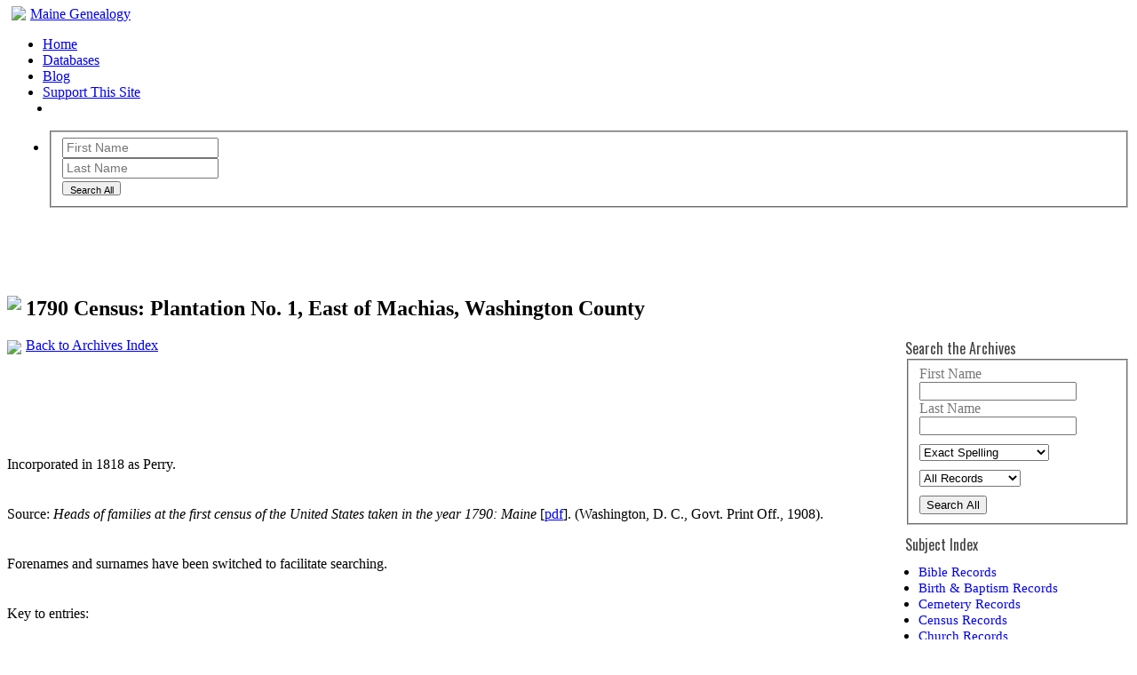

--- FILE ---
content_type: text/html; charset=UTF-8
request_url: https://archives.mainegenealogy.net/2006/10/1790-census-plantation-no-1-east-of.html
body_size: 7719
content:
<!DOCTYPE html>
<html lang='en' xmlns='http://www.w3.org/1999/xhtml' xmlns:b='http://www.google.com/2005/gml/b' xmlns:data='http://www.google.com/2005/gml/data' xmlns:expr='http://www.google.com/2005/gml/expr'>
<head>
<link href='https://www.blogger.com/static/v1/widgets/2944754296-widget_css_bundle.css' rel='stylesheet' type='text/css'/>
<title>Maine Genealogy Archives: 1790 Census: Plantation No. 1, East of Machias, Washington County</title>
<meta content='text/html; charset=UTF-8' http-equiv='Content-Type'/>
<meta content='blogger' name='generator'/>
<link href='https://archives.mainegenealogy.net/favicon.ico' rel='icon' type='image/x-icon'/>
<link href='https://archives.mainegenealogy.net/2006/10/1790-census-plantation-no-1-east-of.html' rel='canonical'/>
<link rel="alternate" type="application/atom+xml" title="Maine Genealogy Archives - Atom" href="https://archives.mainegenealogy.net/feeds/posts/default" />
<link rel="alternate" type="application/rss+xml" title="Maine Genealogy Archives - RSS" href="https://archives.mainegenealogy.net/feeds/posts/default?alt=rss" />
<link rel="service.post" type="application/atom+xml" title="Maine Genealogy Archives - Atom" href="https://www.blogger.com/feeds/23835608/posts/default" />

<link rel="alternate" type="application/atom+xml" title="Maine Genealogy Archives - Atom" href="https://archives.mainegenealogy.net/feeds/116114944842991294/comments/default" />
<!--Can't find substitution for tag [blog.ieCssRetrofitLinks]-->
<meta content='https://archives.mainegenealogy.net/2006/10/1790-census-plantation-no-1-east-of.html' property='og:url'/>
<meta content='1790 Census: Plantation No. 1, East of Machias, Washington County' property='og:title'/>
<meta content='Incorporated in 1818 as Perry.   Source: Heads of families at the first census of the United States taken in the year 1790: Maine  [ pdf ]. ...' property='og:description'/>
<meta content='index, follow' name='robots'/>
<link href='https://fonts.googleapis.com/css?family=Oswald' rel='stylesheet' type='text/css'/>
<link href='https://fonts.googleapis.com/css?family=Noto+Serif:400,700' rel='stylesheet' type='text/css'/>
<link href='https://www.mainegenealogy.net/layout.css' rel='stylesheet' type='text/css'/>
<link href='https://www.mainegenealogy.net/pure-min.css' rel='stylesheet'/>
<meta content='https://www.mainegenealogy.net/graphics/fblogo2.png' property='og:image'/>
<meta content='width=device-width, initial-scale=1' name='viewport'/>
<link href='https://www.mainegenealogy.net/OpenLayersStyle.css' rel='stylesheet' type='text/css'/>
<script src='https://www.mainegenealogy.net/js/OpenLayers.js'></script>
<link href='https://www.mainegenealogy.net/grids-responsive-min.css' rel='stylesheet'/>
<link href='' rel='icon' type='image/png'/>
<link href='https://fonts.googleapis.com/css?family=Oswald' rel='stylesheet' type='text/css'/>
<style id='page-skin-1' type='text/css'><!--
@media (max-width: 60em) {
#sidebar-wrapper {
display:none;
}
}
@media (max-width: 620px) {
#holiday {
display:none;
}
}
h1 a:link,h1 a:active,h1 a:visited {
color:#fff;
text-decoration:none;
}
#content-wrapper {
margin-top:15px;
}
pre {font-family:Verdana, Arial, Sans-serif;
color:#222;
font-size:85%;}
#ancestry p, #ancestry td {
font-size:    85%;
text-align:left;
line-height:14px;
}
div#ancestry {
padding-bottom:10px;
}
span#ancestry, #census li {
font-size:85%;
}
.post-body a img
{
border:none;
margin:10px;}
/* Content
----------------------------------------------- */
#main1 {
width:75%;
float:left;
}
#blog-pager {
width:50%;
margin: auto;
font-size:14px;
}
#blog-pager a {
text-decoration:none;
}
#sidebar-wrapper {
width:20%;
float:right;
}
#sidebar-wrapper widget-content {
test-align:left;
padding-bottom:15px;
}
.date-header {
margin:1.5em 0 .5em;
}
.date-header a {
color:#000;
}
.post-body {
margin:.5em 0 0;
min-width:478px;
}
#page {
text-align:right;
margin-bottom:0;
padding-bottom:0;
}
#census td {
padding:3px 7px 3px 7px;
white-space:nowrap;
font-size:85%;
vertical-align:top;
}
#census th {
padding:3px 7px 3px 7px;
text-align:left;
}
#census tr#color {
background:#f0f0f0;
}
#census tr#nocolor {
background:#ffffff;
}
#footnote {
font-size:85%;
margin-left:20px;
}
/* Headings
----------------------------------------------- */
.sidebar-title {
margin:0;
padding:0;
font-size:100%;
font-family:'Oswald';
font-weight:300;
color:#444;
}
.post-title {
padding:0 8px 1px 10px !important;
padding:1px 8px 1px 10px;
text-align:left;
margin-left:20px;
}
.post-title-main {
font-weight:normal;
padding:0;
font-size:100%;
line-height:18px;
}
.post-title-main a, .post-title-main a:visited, .post-title-main strong {
text-decoration:none;
color:#020738;
}
.post-title-main strong, .post-title-main a:hover {
color:#808080;
}
/* Posts
----------------------------------------------- */
.post-title {
padding:0 8px 1px 10px !important;
padding:1px 8px 1px 10px;
}
.post-body {
margin:0 0 .75em;
line-height:1.8em;
}
.post-body table {
min-width:468px;
}
.post-body li {
line-height:2em;
}
p.post-footer {
margin:-.25em 0 0;
text-align:left;
}
.post-footer em {
font-size:85%;
text-transform:lowercase;
letter-spacing:.1em;
font-style:normal;
margin-right:.6em;
}
.post-body div {
margin-bottom:5px;
}
.post-body blockquote {
min-width:478px;
margin:10px 0 0 0;
padding:10px;
border:1px #eee solid;
}
.post-body blockquote p {
margin:.75em 0;
}
.post-body td {
text-align:left;
}
ul#indent {
list-style:none;
margin:0;
padding:0;
}
ul#indent li {
margin:0;
padding:0 0 3px 10px;
text-indent:-10px;
line-height:1.5em;
}
/* Index Page
----------------------------------------------- */
.post-main {
margin:1em 0 0 15px;
border-bottom:none;
}
.post-main h3 {
font-size:85%;
}
/* Sidebar Content
----------------------------------------------- */
#sidebar-wrapper p {
color:#666;
line-height:1.5em;
}
#sidebar-wrapper ul {
margin:0 0 0 15px;
padding: 10px 5px 5px 0;
}
#sidebar-wrapper li {
font-size:95%;
}
#sidebar-wrapper a {
text-decoration:none;
}
#navbar-iframe {
height:0px;
visibility:hidden;
display:none
}

--></style>
<link href='https://www.blogger.com/dyn-css/authorization.css?targetBlogID=23835608&amp;zx=bc497cfe-9fc7-427a-9b43-4fadd09b4451' media='none' onload='if(media!=&#39;all&#39;)media=&#39;all&#39;' rel='stylesheet'/><noscript><link href='https://www.blogger.com/dyn-css/authorization.css?targetBlogID=23835608&amp;zx=bc497cfe-9fc7-427a-9b43-4fadd09b4451' rel='stylesheet'/></noscript>
<meta name='google-adsense-platform-account' content='ca-host-pub-1556223355139109'/>
<meta name='google-adsense-platform-domain' content='blogspot.com'/>

<!-- data-ad-client=ca-pub-0684457556429384 -->

</head>
<body onload='init()'>
<div class='navbar section' id='navbar'><div class='widget Navbar' data-version='1' id='Navbar1'><script type="text/javascript">
    function setAttributeOnload(object, attribute, val) {
      if(window.addEventListener) {
        window.addEventListener('load',
          function(){ object[attribute] = val; }, false);
      } else {
        window.attachEvent('onload', function(){ object[attribute] = val; });
      }
    }
  </script>
<div id="navbar-iframe-container"></div>
<script type="text/javascript" src="https://apis.google.com/js/platform.js"></script>
<script type="text/javascript">
      gapi.load("gapi.iframes:gapi.iframes.style.bubble", function() {
        if (gapi.iframes && gapi.iframes.getContext) {
          gapi.iframes.getContext().openChild({
              url: 'https://www.blogger.com/navbar/23835608?po\x3d116114944842991294\x26origin\x3dhttps://archives.mainegenealogy.net',
              where: document.getElementById("navbar-iframe-container"),
              id: "navbar-iframe"
          });
        }
      });
    </script><script type="text/javascript">
(function() {
var script = document.createElement('script');
script.type = 'text/javascript';
script.src = '//pagead2.googlesyndication.com/pagead/js/google_top_exp.js';
var head = document.getElementsByTagName('head')[0];
if (head) {
head.appendChild(script);
}})();
</script>
</div></div>
<a name='top'></a>
<div class='custom-wrapper pure-g' id='menu'>
<div class='pure-u-1 pure-u-md-7-24' style='margin-top:-1px;padding-right:10px;'>
<div class='pure-menu'>
<a class='pure-menu-heading custom-brand' href='https://www.mainegenealogy.net/'><img src='https://www.mainegenealogy.net/graphics/favicon.png' style='margin:0 5px -2px 5px;'/>Maine Genealogy</a>
<a class='custom-toggle' href='#' id='toggle'><s class='bar'></s><s class='bar'></s></a>
</div>
</div>
<div class='pure-u-1 pure-u-md-5-24'>
<div class='pure-menu pure-menu-horizontal custom-menu-3 custom-can-transform'>
<ul class='pure-menu-list'>
<li class='pure-menu-item'><a class='pure-menu-link' href='https://www.mainegenealogy.net/'>Home</a></li>
<li class='pure-menu-item'><a class='pure-menu-link' href='https://www.mainegenealogy.net/databases.asp'>Databases</a></li>
<li class='pure-menu-item'><a class='pure-menu-link' href='https://blog.mainegenealogy.net/'>Blog</a></li>
<li class='pure-menu-item' id='support'><a class='pure-menu-link' href='https://www.mainegenealogy.net/support_this_site.asp'>Support This Site</a></li>
<li class='pure-menu-item' id='fb' style='margin-left:10px;'><a href='https://www.facebook.com/mainegenealogy' id='fb_sprite' title='Follow Maine Genealogy on Facebook'></a></li>
</ul>
</div>
</div>
<div class='pure-u-1 pure-u-md-10-24'>
<div class='pure-menu pure-menu-horizontal custom-menu-3 custom-can-transform'>
<ul class='pure-menu-list'>
<li class='pure-menu-item' style='margin-left:6px;'><form action='https://www.mainegenealogy.net/global_search_results.asp' class='pure-form pure-form-stacked' method='GET'>
<fieldset>
<div class='pure-g'>
<div class='pure-u-1'>
<div class='pure-u-1-2 pure-u-md-1-4'>
<input class='pure-u-23-24' id='firstname' name='firstname' placeholder='First Name' style='height:1.4em;padding:0 0 0 0.2em;font-size:85%' type='text'/>
</div>
<div class='pure-u-1-2 pure-u-md-1-4'>
<input class='pure-u-23-24' id='last-name' name='lastname' placeholder='Last Name' style='height:1.4em;padding:0 0 0 0.2em;font-size:85%' type='text'/><input name='spelling' type='hidden' value='exact'/>
</div>
<div class='pure-u-1 pure-u-md-1-6'>
<button class='pure-button pure-button-primary pure-button-active' style='height:1.2em;padding:0 0.5em;margin-top:3px' type='submit'><span style='font-size:85%;margin:0;'>Search All</span></button></div>
</div>
</div>
</fieldset>
</form>
</li>
</ul>
</div>
</div>
</div>
<!-- Holiday Promotion <div class='custom-wrapper pure-g' id='holiday' style='margin:0 0 -10px;'><div class='pure-u-1 pure-u-md-23-24' style='padding:5px 0 9px;width:110%;text-align:center;background-color:#004000;color:#ccc;font-weight:bold;font-size:85%;'><div class='pure-menu' style='margin-left:-13px;'><img src='/graphics/present.png' style='margin:0 3px -3px;'/>Support Maine Genealogy by <a href='https://www.mainegenealogy.net/support_this_site.asp' style='color:#ccc;'>making a donation</a> or <a href='https://www.mainegenealogy.net/support_this_site.asp#ancestry' style='color:#ccc;'>making a purchase</a>!</div></div></div> Holiday Promotion -->
<script>
(function (window, document) {
var menu = document.getElementById('menu'),
    WINDOW_CHANGE_EVENT = ('onorientationchange' in window) ? 'orientationchange':'resize';

function toggleHorizontal() {
    [].forEach.call(
        document.getElementById('menu').querySelectorAll('.custom-can-transform'),
        function(el){
            el.classList.toggle('pure-menu-horizontal');
        }
    );
};

function toggleMenu() {
    // set timeout so that the panel has a chance to roll up
    // before the menu switches states
    if (menu.classList.contains('open')) {
        setTimeout(toggleHorizontal, 500);
    }
    else {
        toggleHorizontal();
    }
    menu.classList.toggle('open');
    document.getElementById('toggle').classList.toggle('x');
};

function closeMenu() {
    if (menu.classList.contains('open')) {
        toggleMenu();
    }
}

document.getElementById('toggle').addEventListener('click', function (e) {
    toggleMenu();
});

window.addEventListener(WINDOW_CHANGE_EVENT, closeMenu);
})(this, this.document);

</script>
<div class='main'>
<div class='header'><h1 style='padding-bottom:20px;'><a href='https://archives.mainegenealogy.net'>Maine Genealogy Archives</a></h1></div>
<div class='content'>
<div id='content-wrapper'>
<div>
<h2 class='content-subhead'>
<img align='absmiddle' src='https://www.mainegenealogy.net/graphics/docicon.gif' style='margin-right:5px;margin-top:-1px;float:left;'/><div style='overflow:hidden;'>1790 Census: Plantation No. 1, East of Machias, Washington County</div>
</h2><div id='main1'><div id='outside'>
<div class='searchresults'><img align='absmiddle' src='https://www.mainegenealogy.net/graphics/back.gif' style='margin-right:5px;'/><a href='https://archives.mainegenealogy.net/'>Back to Archives Index</a></div>
<div class='main section' id='main'><div class='widget HTML' data-version='1' id='HTML1'>
<div class='widget-content'>
<script async="async" src="https://pagead2.googlesyndication.com/pagead/js/adsbygoogle.js?client=ca-pub-0684457556429384" crossorigin="anonymous" ></script>
<!-- Maine Genealogy -->
<ins class="adsbygoogle"
     style="display:inline-block;width:728px;height:90px"
     data-ad-client="ca-pub-0684457556429384"
     data-ad-slot="6181291046"></ins>
<script>
     (adsbygoogle = window.adsbygoogle || []).push({});
</script>
</div>
<div class='clear'></div>
</div><div class='widget Blog' data-version='1' id='Blog1'>
<div class='blog-posts hfeed'>
<!--Can't find substitution for tag [adStart]-->
<div class='post hentry uncustomized-post-template'>
<a name='116114944842991294'></a>
<div class='post-header-line-1'></div>
<div class='post-body entry-content'>
<p>Incorporated in 1818 as Perry.<br />
<br />
Source: <span style="font-style: italic;">Heads of families at the first census of the United States taken in the year 1790: Maine</span> [<a href="http://www2.census.gov/prod2/decennial/documents/1790c-01.pdf" target="_blank">pdf</a>]. (Washington, D. C., Govt. Print Off., 1908).<br />
<br />
Forenames and surnames have been switched to facilitate searching.<br />
<br />
Key to entries:<ol style="list-style-type: lower-alpha; margin-top: 0pt;"><li>Name of Head of Family.</li>
<li>Free white males of 16 years and upward, including heads of families.</li>
<li>Free white males under 16 years.</li>
<li>Free white females, including heads of families.</li>
<li>All other free persons.</li>
<li>Slaves.</li>
</ol><blockquote><div style="text-align: right;">[p. 53]</div><div style="text-align: center;">Plantations East of Machias, No. 1, Washington County</div>Moses Lincoln 1 0 2 0 0<br />
Jacob Lincoln 1 0 1 0 0<br />
Peter Loring 1 0 1 0 0<br />
John Frost 1 3 2 0 0<br />
Samuel Frost 1 0 0 0 0<br />
Alex<sup>r</sup> Patterson 1 0 4 0 0<br />
Alex<sup>r</sup> Hodges 1 2 2 0 0<br />
William Morrison 2 2 4 0 0<br />
Daniel Sweat 1 1 2 0 0<br />
Samuel Tuttle 2 4 3 0 0<br />
James Wood 2 1 1 0 0<br />
Nath<sup>l</sup> Stoddard 1 1 4 0 0<br />
William Kilbey 1 1 1 0 0<br />
Abiah Damons 1 1 3 0 0<br />
James Chubbock 1 0 2 0 0<br />
<br />
</blockquote></p>
<span class='item-control blog-admin pid-1702236767'>
<a href='https://www.blogger.com/post-edit.g?blogID=23835608&postID=116114944842991294&from=pencil' title='Edit Post'>
<img alt='' class='icon-action' height='18' src='https://resources.blogblog.com/img/icon18_edit_allbkg.gif' width='18'/>
</a>
</span>
<div style='clear: both;'></div>
</div>
<div class='post-footer'></div>
<div style='text-align:center;margin-bottom:1px; min-width:240px;'><a class='dbox-donation-button' href='https://www.mainegenealogy.net/support_this_site.asp' style='background: #2d81c5;color: #fff;text-decoration: none;font-family: Verdana,sans-serif;display: inline-block;font-size: 16px;padding: 15px 38px;-webkit-border-radius: 2px;-moz-border-radius: 2px;border-radius: 2px;box-shadow: 0 1px 0 0 #1f5a89;text-shadow: 0 1px rgba(0, 0, 0, 0.3);'>>>&#160;Click Here to Support This Website&#160;<<</a></div>
</div>
<div class='comments' id='comments'>
<a name='comments'></a>
</div>
<!--Can't find substitution for tag [adEnd]-->
</div>
<div class='blog-pager' id='blog-pager'>
<a class='blog-pager-older-link' href='https://archives.mainegenealogy.net/2006/10/1790-census-machias-washington-county.html' id='Blog1_blog-pager-older-link' title='Older Post'>&#171;&#160;Previous Post</a>

    &#160;&#183;&#160;
    
<a class='blog-pager-newer-link' href='https://archives.mainegenealogy.net/2006/10/1790-census-plantation-no-2-east-of.html' id='Blog1_blog-pager-newer-link' title='Newer Post'>Next Post&#160;&#187;</a>
</div>
<div class='clear'></div>
</div></div>
</div></div></div>
<div id='sidebar-wrapper'>
<div style='float:left;text-align:left;'>
<div class='sidebar section' id='sidebar'><div class='widget HTML' data-version='1' id='HTML5'>
<div class='widget-content'>

<h4 class="sidebar-title">Search the Archives</h4>
<form class="pure-form pure-form-stacked" style="margin-bottom:10px;" method="GET" action="https://www.mainegenealogy.net/archives_search_results.asp">
    <fieldset>
            <div>
        <label for="firstname" style="color:#777;">First Name</label>
        <input id="firstname" type="text" name="firstname" class="pure-u-5-6" />
</div>
            <div>
        <label for="lastname" style="color:#777;">Last Name</label>
        <input id="lastname" type="text" name="lastname" class="pure-u-5-6" />
</div>
            <div style="margin-top:10px;">

          <select name="spelling" id="spelling" class="pure-input-1">
                      <option value="exact" />Exact Spelling
<option value="starts" />Starts With
                      <option value="dm" />Sounds Like (Narrow)
                      <option value="dm2" />Sounds Like (Broad)          </select>
</div>
<div style="padding-top:10px;">
<select name="category" class="pure-input-1" style="padding-top:0;padding-bottom:0;">
                      <option value="" />All Records
                      <option value="births" />Birth & Baptism
                      <option value="marriages" />Marriage
                      <option value="deaths" />Death
                      <option value="military" />Military
                      <option value="church" />Church
                      <option value="census" />Census
                      <option value="cemetery" />Cemetery
                      <option value="misc" />Miscellaneous</select>
</div>
            <div style="padding-top:10px;">
        <button type="submit" class="pure-button pure-button-primary pure-button-active">Search All</button>
</div>
    </fieldset>
</form>



<h4 class="sidebar-title">Subject Index</h4>
    <ul>
        <li><a href="https://archives.mainegenealogy.net/2006/05/bible-records.html">Bible Records</a></li>
        <li><a href="https://archives.mainegenealogy.net/2006/05/birth-and-baptism-records.html">Birth & Baptism Records</a></li>
        <li><a href="https://archives.mainegenealogy.net/2006/05/cemetery-records.html">Cemetery Records</a></li>
        <li><a href="https://archives.mainegenealogy.net/2006/05/census-records.html">Census Records</a></li>
        <li><a href="https://archives.mainegenealogy.net/2006/05/church-records.html">Church Records</a></li>
        <li><a href="https://archives.mainegenealogy.net/2006/05/civil-lists.html">Civil Lists</a></li>
        <li><a href="https://archives.mainegenealogy.net/2006/05/death-records.html">Death Records</a></li>
        <li><a href="https://archives.mainegenealogy.net/2006/05/maps.html">Maps</a></li>
        <li><a href="https://archives.mainegenealogy.net/2006/05/marriage-records.html">Marriage Records</a></li>
        <li><a href="https://archives.mainegenealogy.net/2006/05/military-records.html">Military Records</a></li>
        <li><a href="https://archives.mainegenealogy.net/2006/05/sundry-lists.html">Sundry Lists</a></li>
        <li><a href="https://archives.mainegenealogy.net/2006/05/tax-lists.html">Tax Lists</a></li></ul>
    &#160;
</div>
</div></div>
</div></div>
<!-- spacer for skins that want sidebar and main to be the same height -->
</div>
<div class='footer section' id='footer'><div class='widget HTML' data-version='1' id='HTML6'>
<div class='widget-content'>
<!-- Start of StatCounter Code for Blogger / Blogspot -->
<script type="text/javascript">
//<![CDATA[
var sc_project=1579818; 
var sc_invisible=1; 
var sc_security="ad46d4af"; 
var scJsHost = (("https:" == document.location.protocol) ? "https://secure." : "http://www.");
document.write("<sc"+"ript type='text/javascript' src='" + scJsHost+ "statcounter.com/counter/counter_xhtml.js'></"+"script>");
//]]>
</script>
<noscript><div class="statcounter"><a title="hit counter for blogger" href="https://statcounter.com/blogger/" class="statcounter"><img class="statcounter" src="https://c.statcounter.com/1579818/0/ad46d4af/1/" alt="hit counter for blogger" /></a></div></noscript>
<!-- End of StatCounter Code for Blogger / Blogspot -->
</div>
<div class='clear'></div>
</div></div>
<!-- end content-wrapper -->
</div>
<div style='clear:both;'></div>
<div class='pagefooter'>
<div class='pure-g'>
<div class='pure-u-1 pure-u-md-1-4'>
<A HREF='https://www.mainegenealogy.net/' target='_top'>Maine Genealogy</A>
</div>
<div class='pure-u-1 pure-u-md-1-4'>
<a href='https://www.mainegenealogy.net/privacy_policy.asp' rel='nofollow'>Privacy Policy</a>
</div>
<div class='pure-u-1 pure-u-md-1-4'>
<a href='https://www.mainegenealogy.net/support_this_site.asp'>Support This Site</a>
</div>
<div class='pure-u-1 pure-u-md-1-4'>
<a href='https://www.mainegenealogy.net/contact.asp'>Contact</a>
</div>
</div>
</div>
</div>
<!-- end outer-wrapper -->
<script src='https://ajax.googleapis.com/ajax/libs/jquery/2.1.3/jquery.min.js'></script>
<script src='https://www.mainegenealogy.net/js/arrow32.js' type='text/javascript'></script>

<script type="text/javascript" src="https://www.blogger.com/static/v1/widgets/719476776-widgets.js"></script>
<script type='text/javascript'>
window['__wavt'] = 'AOuZoY4NTdfbnqR8kFzD_QykEQY60RcYRw:1769200025709';_WidgetManager._Init('//www.blogger.com/rearrange?blogID\x3d23835608','//archives.mainegenealogy.net/2006/10/1790-census-plantation-no-1-east-of.html','23835608');
_WidgetManager._SetDataContext([{'name': 'blog', 'data': {'blogId': '23835608', 'title': 'Maine Genealogy Archives', 'url': 'https://archives.mainegenealogy.net/2006/10/1790-census-plantation-no-1-east-of.html', 'canonicalUrl': 'https://archives.mainegenealogy.net/2006/10/1790-census-plantation-no-1-east-of.html', 'homepageUrl': 'https://archives.mainegenealogy.net/', 'searchUrl': 'https://archives.mainegenealogy.net/search', 'canonicalHomepageUrl': 'https://archives.mainegenealogy.net/', 'blogspotFaviconUrl': 'https://archives.mainegenealogy.net/favicon.ico', 'bloggerUrl': 'https://www.blogger.com', 'hasCustomDomain': true, 'httpsEnabled': true, 'enabledCommentProfileImages': true, 'gPlusViewType': 'FILTERED_POSTMOD', 'adultContent': false, 'analyticsAccountNumber': '', 'encoding': 'UTF-8', 'locale': 'en', 'localeUnderscoreDelimited': 'en', 'languageDirection': 'ltr', 'isPrivate': false, 'isMobile': false, 'isMobileRequest': false, 'mobileClass': '', 'isPrivateBlog': false, 'isDynamicViewsAvailable': true, 'feedLinks': '\x3clink rel\x3d\x22alternate\x22 type\x3d\x22application/atom+xml\x22 title\x3d\x22Maine Genealogy Archives - Atom\x22 href\x3d\x22https://archives.mainegenealogy.net/feeds/posts/default\x22 /\x3e\n\x3clink rel\x3d\x22alternate\x22 type\x3d\x22application/rss+xml\x22 title\x3d\x22Maine Genealogy Archives - RSS\x22 href\x3d\x22https://archives.mainegenealogy.net/feeds/posts/default?alt\x3drss\x22 /\x3e\n\x3clink rel\x3d\x22service.post\x22 type\x3d\x22application/atom+xml\x22 title\x3d\x22Maine Genealogy Archives - Atom\x22 href\x3d\x22https://www.blogger.com/feeds/23835608/posts/default\x22 /\x3e\n\n\x3clink rel\x3d\x22alternate\x22 type\x3d\x22application/atom+xml\x22 title\x3d\x22Maine Genealogy Archives - Atom\x22 href\x3d\x22https://archives.mainegenealogy.net/feeds/116114944842991294/comments/default\x22 /\x3e\n', 'meTag': '', 'adsenseClientId': 'ca-pub-0684457556429384', 'adsenseHostId': 'ca-host-pub-1556223355139109', 'adsenseHasAds': false, 'adsenseAutoAds': false, 'boqCommentIframeForm': true, 'loginRedirectParam': '', 'isGoogleEverywhereLinkTooltipEnabled': true, 'view': '', 'dynamicViewsCommentsSrc': '//www.blogblog.com/dynamicviews/4224c15c4e7c9321/js/comments.js', 'dynamicViewsScriptSrc': '//www.blogblog.com/dynamicviews/6e0d22adcfa5abea', 'plusOneApiSrc': 'https://apis.google.com/js/platform.js', 'disableGComments': true, 'interstitialAccepted': false, 'sharing': {'platforms': [{'name': 'Get link', 'key': 'link', 'shareMessage': 'Get link', 'target': ''}, {'name': 'Facebook', 'key': 'facebook', 'shareMessage': 'Share to Facebook', 'target': 'facebook'}, {'name': 'BlogThis!', 'key': 'blogThis', 'shareMessage': 'BlogThis!', 'target': 'blog'}, {'name': 'X', 'key': 'twitter', 'shareMessage': 'Share to X', 'target': 'twitter'}, {'name': 'Pinterest', 'key': 'pinterest', 'shareMessage': 'Share to Pinterest', 'target': 'pinterest'}, {'name': 'Email', 'key': 'email', 'shareMessage': 'Email', 'target': 'email'}], 'disableGooglePlus': true, 'googlePlusShareButtonWidth': 0, 'googlePlusBootstrap': '\x3cscript type\x3d\x22text/javascript\x22\x3ewindow.___gcfg \x3d {\x27lang\x27: \x27en\x27};\x3c/script\x3e'}, 'hasCustomJumpLinkMessage': false, 'jumpLinkMessage': 'Read more', 'pageType': 'item', 'postId': '116114944842991294', 'pageName': '1790 Census: Plantation No. 1, East of Machias, Washington County', 'pageTitle': 'Maine Genealogy Archives: 1790 Census: Plantation No. 1, East of Machias, Washington County'}}, {'name': 'features', 'data': {}}, {'name': 'messages', 'data': {'edit': 'Edit', 'linkCopiedToClipboard': 'Link copied to clipboard!', 'ok': 'Ok', 'postLink': 'Post Link'}}, {'name': 'template', 'data': {'name': 'custom', 'localizedName': 'Custom', 'isResponsive': false, 'isAlternateRendering': false, 'isCustom': true}}, {'name': 'view', 'data': {'classic': {'name': 'classic', 'url': '?view\x3dclassic'}, 'flipcard': {'name': 'flipcard', 'url': '?view\x3dflipcard'}, 'magazine': {'name': 'magazine', 'url': '?view\x3dmagazine'}, 'mosaic': {'name': 'mosaic', 'url': '?view\x3dmosaic'}, 'sidebar': {'name': 'sidebar', 'url': '?view\x3dsidebar'}, 'snapshot': {'name': 'snapshot', 'url': '?view\x3dsnapshot'}, 'timeslide': {'name': 'timeslide', 'url': '?view\x3dtimeslide'}, 'isMobile': false, 'title': '1790 Census: Plantation No. 1, East of Machias, Washington County', 'description': 'Incorporated in 1818 as Perry.   Source: Heads of families at the first census of the United States taken in the year 1790: Maine  [ pdf ]. ...', 'url': 'https://archives.mainegenealogy.net/2006/10/1790-census-plantation-no-1-east-of.html', 'type': 'item', 'isSingleItem': true, 'isMultipleItems': false, 'isError': false, 'isPage': false, 'isPost': true, 'isHomepage': false, 'isArchive': false, 'isLabelSearch': false, 'postId': 116114944842991294}}]);
_WidgetManager._RegisterWidget('_NavbarView', new _WidgetInfo('Navbar1', 'navbar', document.getElementById('Navbar1'), {}, 'displayModeFull'));
_WidgetManager._RegisterWidget('_HTMLView', new _WidgetInfo('HTML1', 'main', document.getElementById('HTML1'), {}, 'displayModeFull'));
_WidgetManager._RegisterWidget('_BlogView', new _WidgetInfo('Blog1', 'main', document.getElementById('Blog1'), {'cmtInteractionsEnabled': false}, 'displayModeFull'));
_WidgetManager._RegisterWidget('_HTMLView', new _WidgetInfo('HTML5', 'sidebar', document.getElementById('HTML5'), {}, 'displayModeFull'));
_WidgetManager._RegisterWidget('_HTMLView', new _WidgetInfo('HTML6', 'footer', document.getElementById('HTML6'), {}, 'displayModeFull'));
</script>
</body>
</html>

--- FILE ---
content_type: text/html; charset=utf-8
request_url: https://www.google.com/recaptcha/api2/aframe
body_size: 268
content:
<!DOCTYPE HTML><html><head><meta http-equiv="content-type" content="text/html; charset=UTF-8"></head><body><script nonce="xQgmb98hLkzCiH1MRuQfVA">/** Anti-fraud and anti-abuse applications only. See google.com/recaptcha */ try{var clients={'sodar':'https://pagead2.googlesyndication.com/pagead/sodar?'};window.addEventListener("message",function(a){try{if(a.source===window.parent){var b=JSON.parse(a.data);var c=clients[b['id']];if(c){var d=document.createElement('img');d.src=c+b['params']+'&rc='+(localStorage.getItem("rc::a")?sessionStorage.getItem("rc::b"):"");window.document.body.appendChild(d);sessionStorage.setItem("rc::e",parseInt(sessionStorage.getItem("rc::e")||0)+1);localStorage.setItem("rc::h",'1769415878558');}}}catch(b){}});window.parent.postMessage("_grecaptcha_ready", "*");}catch(b){}</script></body></html>